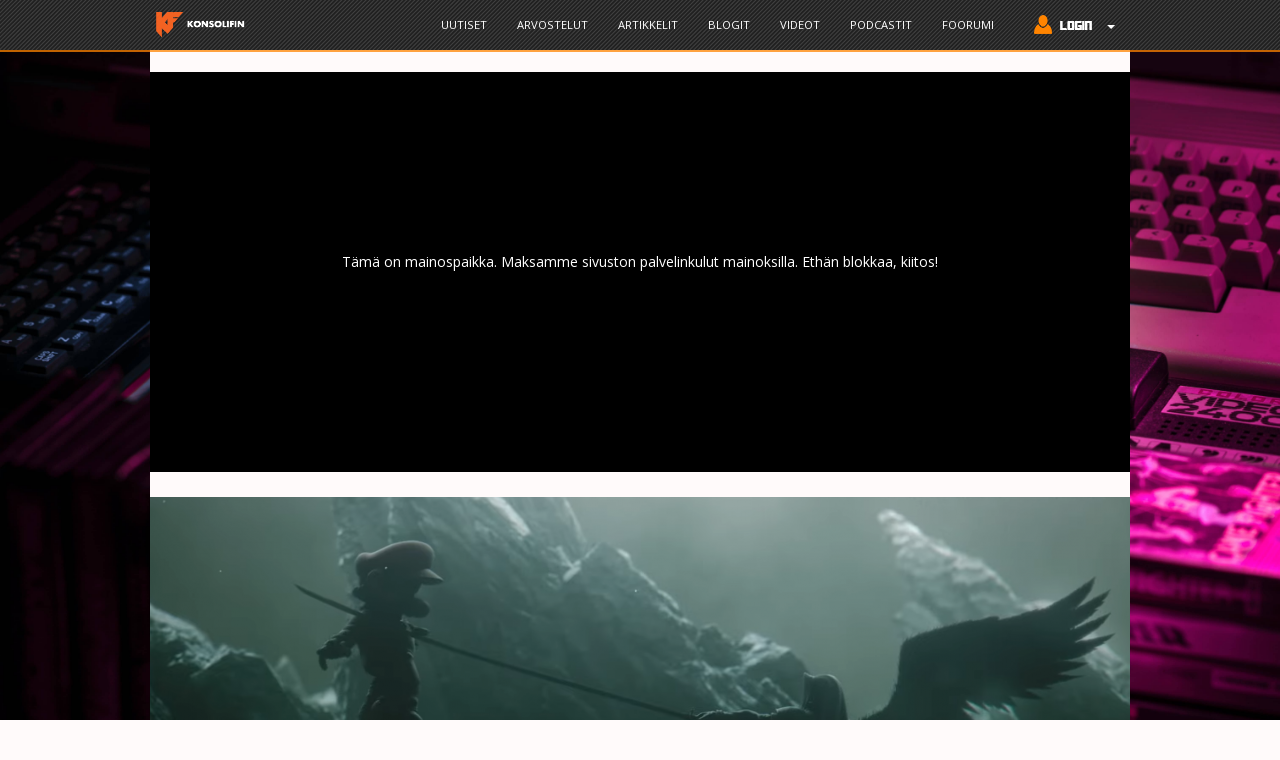

--- FILE ---
content_type: text/html; charset=utf-8
request_url: https://www.konsolifin.net/blog/petri-kataja/super-smash-bros-ultimateen-saapunut-sephiroth-ihan-kiva-mutta-oletteko-kuulleet
body_size: 11781
content:
<!DOCTYPE html PUBLIC "-//W3C//DTD XHTML+RDFa 1.0//EN" "http://www.w3.org/MarkUp/DTD/xhtml-rdfa-1.dtd">
<html lang="fi" dir="ltr" prefix="content: http://purl.org/rss/1.0/modules/content/ dc: http://purl.org/dc/terms/ foaf: http://xmlns.com/foaf/0.1/ og: http://ogp.me/ns# rdfs: http://www.w3.org/2000/01/rdf-schema# sioc: http://rdfs.org/sioc/ns# sioct: http://rdfs.org/sioc/types# skos: http://www.w3.org/2004/02/skos/core# xsd: http://www.w3.org/2001/XMLSchema#">
    <head profile="http://www.w3.org/1999/xhtml/vocab">
        <!-- Global site tag (gtag.js) - Google Analytics 4 -->
        <script async src="https://www.googletagmanager.com/gtag/js?id=G-HVC6P57BCL"></script>
            <script>
            window.dataLayer = window.dataLayer || [];
            function gtag(){dataLayer.push(arguments);}
            gtag('js', new Date());

            gtag('config', 'G-HVC6P57BCL');
            </script>

        <!-- Global site tag (gtag.js) - Google Analytics -->
        <script async src="//www.googletagmanager.com/gtag/js?id="></script>
        <script>
            window.dataLayer = window.dataLayer || [];
            function gtag(){dataLayer.push(arguments);}
            gtag('js', new Date());
            gtag('config', '', { 'send_page_view': false });
            gtag('config', 'UA-133971471-1' );
        </script>

        <meta charset="utf-8">
        <meta name="viewport" content="width=device-width, initial-scale=1.0">
        <meta http-equiv="Content-Type" content="text/html; charset=utf-8" />
<meta name="Generator" content="Drupal 7 (http://drupal.org)" />
<link rel="canonical" href="/blog/petri-kataja/super-smash-bros-ultimateen-saapunut-sephiroth-ihan-kiva-mutta-oletteko-kuulleet" />
<link rel="shortlink" href="/node/59444" />
<meta property="og:description" content="Hyvä musiikki on hyvää musiikkia." />
<meta property="og:image" content="https://www.konsolifin.net/sites/default/files/styles/banneri/public/Super%20Smash%20Bros.%20Ultimate%20Sephiroth%20vs%20Mario.png?itok=zyN32z4V" />
<meta property="og:image:secure_url" content="https://www.konsolifin.net/sites/default/files/styles/banneri/public/Super%20Smash%20Bros.%20Ultimate%20Sephiroth%20vs%20Mario.png?itok=zyN32z4V" />
<meta property="og:site_name" content="KonsoliFIN.net" />
<meta property="og:title" content="Super Smash Bros. Ultimateen saapunut Sephiroth on ihan kiva, mutta oletteko kuulleet mukana tulleita upeita Final Fantasy -ralleja?" />
<meta property="og:type" content="article" />
<meta property="og:url" content="https://www.konsolifin.net/blog/petri-kataja/super-smash-bros-ultimateen-saapunut-sephiroth-ihan-kiva-mutta-oletteko-kuulleet" />
<meta property="twitter:card" content="summary_large_image" />
<meta property="twitter:description" content="Hyvä musiikki on hyvää musiikkia." />
<meta property="twitter:image" content="https://www.konsolifin.net/sites/default/files/styles/banneri/public/Super%20Smash%20Bros.%20Ultimate%20Sephiroth%20vs%20Mario.png?itok=zyN32z4V" />
<meta property="twitter:site" content="@konsolifin" />
<meta property="twitter:title" content="Super Smash Bros. Ultimateen saapunut Sephiroth on ihan kiva, mutta oletteko kuulleet mukana tulleita upeita Final Fantasy -ralleja?" />
<meta property="wot-verification" content="29a1f5b503e0f6377596" />
<meta name="description" content="KonsoliFINissä julkaistu blog. Hyvä musiikki on hyvää musiikkia.
 Käsitellyt pelit: Super Smash Bros. Ultimate, Final Fantasy VII, Final Fantasy VII HD, Final Fantasy VII Remake." />
<link rel="shortcut icon" href="https://www.konsolifin.net/sites/all/themes/konsolifin_2016/favicon.ico" type="image/vnd.microsoft.icon" />
        <title>Super Smash Bros. Ultimateen saapunut Sephiroth on ihan kiva, mutta oletteko kuulleet mukana tulleita upeita Final Fantasy -ralleja? | KonsoliFIN - Peliuutiset, peliarvostelut ja Suomen paras videopelifoorumi</title>
        <link type="text/css" rel="stylesheet" href="https://www.konsolifin.net/sites/default/files/css/css_lQaZfjVpwP_oGNqdtWCSpJT1EMqXdMiU84ekLLxQnc4.css" media="all" />
<link type="text/css" rel="stylesheet" href="https://www.konsolifin.net/sites/default/files/css/css_JPobExmHoM2UPKYc0PlYX1vt50leELzRYvBNRdS4pns.css" media="all" />
<link type="text/css" rel="stylesheet" href="https://www.konsolifin.net/sites/default/files/css/css_RhY65T0ne8fXT27Z8OgEYY4rXjVNWNbxCmqlmUEiUoU.css" media="all" />
<link type="text/css" rel="stylesheet" href="https://www.konsolifin.net/sites/default/files/css/css_PGbJgHCUCBf4dg7K9Kt8aAwsApndP4GZ9RuToPy3-Fk.css" media="all" />
<link type="text/css" rel="stylesheet" href="https://www.konsolifin.net/sites/default/files/css/css_St9E2qtY6ROiscfJTTO8GP4ZNh0O9x8AMa7qs4e32Pw.css" media="all" />
<link type="text/css" rel="stylesheet" href="https://www.konsolifin.net/sites/default/files/css/css_ymIWSS9qpiZeYswQad4p4OnhcANWgvGbr-WhrZs91mk.css" media="all" />
<style>body.konsolifin-body{background-image:url('https://www.konsolifin.net/sites/default/files/background/lorenzo-herrera-p0j-mE6mGo4-unsplash.jpg');background-repeat:no-repeat;background-attachment:fixed;background-position:center center;background-size:cover;}
</style>
        <link rel="stylesheet" type="text/css" href="//fonts.googleapis.com/css?family=Open+Sans" />
        <!-- HTML5 element support for IE6-8 -->
        <!--[if lt IE 9]>
        <script src="//html5shiv.googlecode.com/svn/trunk/html5.js"></script>
        <![endif]-->
        <script src="//ajax.googleapis.com/ajax/libs/jquery/2.2.4/jquery.min.js"></script>
<script>window.jQuery || document.write("<script src='/sites/all/modules/jquery_update/replace/jquery/2.2/jquery.min.js'>\x3C/script>")</script>
<script src="https://www.konsolifin.net/sites/default/files/js/js_nhTi77K8W9rgdXQCrCfwY27v0T1SVZRZnl_VFf4qxsU.js"></script>
<script src="https://www.konsolifin.net/sites/default/files/js/js_AD_vg2UMS8BM8EvYYS8HRAgUUO7MuHYfbwahJGytuMs.js"></script>
<script src="https://www.konsolifin.net/sites/default/files/js/js_ptR1ZjZnexk8gj2Q9mIgM2M_6ztR4ckK-i_6gzFmlNM.js"></script>
<script src="https://www.konsolifin.net/sites/default/files/js/js_UagyMwMV5ejlhdBXSSK-4Un-Mm_njinaltERu-P5vwQ.js"></script>
<script>
	gtag('event', 'author_hit', { 'dimension1': "ulukai" } );
	gtag('event', 'game_hit1', { 'dimension2': "Super Smash Bros. Ultimate" } );
	gtag('event', 'game_hit2', { 'dimension2': "Final Fantasy VII" } );
	gtag('event', 'game_hit3', { 'dimension2': "Final Fantasy VII HD" } );
	gtag('event', 'game_hit4', { 'dimension2': "Final Fantasy VII Remake" } );
</script>
<script src="https://www.konsolifin.net/sites/default/files/js/js_dqf__pp0c4jx0UPu5yJN8fxODZ2zCWCz10FIKX-Muls.js"></script>
<script>jQuery.extend(Drupal.settings, {"basePath":"\/","pathPrefix":"","setHasJsCookie":0,"ajaxPageState":{"theme":"konsolifin_2016","theme_token":"SBf7WJA5WLRCaa9SR4-P41oIo-TqErEjS3De0iYJsbg","js":{"sites\/all\/themes\/bootstrap\/js\/bootstrap.js":1,"\/\/ajax.googleapis.com\/ajax\/libs\/jquery\/2.2.4\/jquery.min.js":1,"0":1,"misc\/jquery-extend-3.4.0.js":1,"misc\/jquery-html-prefilter-3.5.0-backport.js":1,"misc\/jquery.once.js":1,"misc\/drupal.js":1,"sites\/all\/libraries\/fitvids\/jquery.fitvids.js":1,"sites\/all\/modules\/jquery_update\/js\/jquery_browser.js":1,"sites\/all\/libraries\/magnific-popup\/dist\/jquery.magnific-popup.js":1,"sites\/all\/modules\/magnific_popup\/js\/behaviors.mfp-formatter.js":1,"misc\/form-single-submit.js":1,"sites\/all\/modules\/fitvids\/fitvids.js":1,"public:\/\/languages\/fi_vP7s64XMOBJcF6w2QVfPUdiBBwEFkmbOM2nPwsTf5IE.js":1,"1":1,"sites\/all\/themes\/konsolifin_2016\/js\/blockadblock.js":1,"sites\/all\/themes\/konsolifin_2016\/js\/show_request.js":1,"sites\/all\/themes\/konsolifin_2016\/js\/scripts.js":1,"sites\/all\/themes\/konsolifin_2016\/bootstrap\/js\/affix.js":1,"sites\/all\/themes\/konsolifin_2016\/bootstrap\/js\/alert.js":1,"sites\/all\/themes\/konsolifin_2016\/bootstrap\/js\/button.js":1,"sites\/all\/themes\/konsolifin_2016\/bootstrap\/js\/carousel.js":1,"sites\/all\/themes\/konsolifin_2016\/bootstrap\/js\/collapse.js":1,"sites\/all\/themes\/konsolifin_2016\/bootstrap\/js\/dropdown.js":1,"sites\/all\/themes\/konsolifin_2016\/bootstrap\/js\/modal.js":1,"sites\/all\/themes\/konsolifin_2016\/bootstrap\/js\/tooltip.js":1,"sites\/all\/themes\/konsolifin_2016\/bootstrap\/js\/popover.js":1,"sites\/all\/themes\/konsolifin_2016\/bootstrap\/js\/scrollspy.js":1,"sites\/all\/themes\/konsolifin_2016\/bootstrap\/js\/tab.js":1,"sites\/all\/themes\/konsolifin_2016\/bootstrap\/js\/transition.js":1},"css":{"modules\/system\/system.base.css":1,"sites\/all\/libraries\/magnific-popup\/dist\/magnific-popup.css":1,"sites\/all\/modules\/magnific_popup\/css\/mfp-formatter.css":1,"modules\/field\/theme\/field.css":1,"sites\/all\/modules\/fitvids\/fitvids.css":1,"modules\/node\/node.css":1,"sites\/all\/modules\/workflow\/workflow_admin_ui\/workflow_admin_ui.css":1,"sites\/all\/modules\/views\/css\/views.css":1,"sites\/all\/modules\/ckeditor\/css\/ckeditor.css":1,"sites\/all\/modules\/ctools\/css\/ctools.css":1,"sites\/all\/themes\/konsolifin_2016\/less\/style.less":1,"sites\/all\/themes\/konsolifin_2016\/css\/kfin_tyylit.css":1,"sites\/all\/themes\/konsolifin_2016\/css\/nostot.css":1,"public:\/\/css_injector\/css_injector_3.css":1,"0":1}},"fitvids":{"custom_domains":["iframe[src^=\u0027http:\/\/player.twitch.tv\u0027]","iframe[src^=\u0027https:\/\/player.twitch.tv\u0027]","iframe[src^=\u0027http:\/\/kuuraketti.fi\u0027]","iframe[src^=\u0027https:\/\/kuuraketti.fi\u0027]"],"selectors":[".embedded-video"],"simplifymarkup":1},"magnific_popup_api":{"iframe_patterns":[]},"urlIsAjaxTrusted":{"\/blog\/petri-kataja\/super-smash-bros-ultimateen-saapunut-sephiroth-ihan-kiva-mutta-oletteko-kuulleet?destination=node\/59444":true,"\/blog\/petri-kataja\/super-smash-bros-ultimateen-saapunut-sephiroth-ihan-kiva-mutta-oletteko-kuulleet":true},"bootstrap":{"anchorsFix":"0","anchorsSmoothScrolling":"0","formHasError":1,"popoverEnabled":1,"popoverOptions":{"animation":1,"html":0,"placement":"right","selector":"","trigger":"click","triggerAutoclose":1,"title":"","content":"","delay":0,"container":"body"},"tooltipEnabled":1,"tooltipOptions":{"animation":1,"html":0,"placement":"auto left","selector":"","trigger":"hover focus","delay":0,"container":"body"}}});</script>

        <link rel="apple-touch-icon" sizes="180x180" href="/sites/all/themes/konsolifin_2016/graph/favicons/apple-touch-icon.png">
        <link rel="icon" type="image/png" sizes="32x32" href="/sites/all/themes/konsolifin_2016/graph/favicons/favicon-32x32.png">
        <link rel="icon" type="image/png" sizes="16x16" href="/sites/all/themes/konsolifin_2016/graph/favicons/favicon-16x16.png">
        <link rel="manifest" href="/sites/all/themes/konsolifin_2016/graph/favicons/site.webmanifest">
        <link rel="mask-icon" href="/sites/all/themes/konsolifin_2016/graph/favicons/safari-pinned-tab.svg" color="#5bbad5">
        <link rel="shortcut icon" href="/sites/all/themes/konsolifin_2016/graph/favicons/favicon.ico">
        <meta name="msapplication-TileColor" content="#da532c">
        <meta name="msapplication-config" content="/sites/all/themes/konsolifin_2016/graph/favicons/browserconfig.xml">
        <meta name="theme-color" content="#ffffff">

        <!-- InMobi Choice. Consent Manager Tag v3.0 (for TCF 2.2) -->
        <script type="text/javascript" async=true>
        (function() {
        var host = window.location.hostname;
        var element = document.createElement('script');
        var firstScript = document.getElementsByTagName('script')[0];
        var url = 'https://cmp.inmobi.com'
            .concat('/choice/', 'zHRH_j7NXRDvN', '/', host, '/choice.js?tag_version=V3');
        var uspTries = 0;
        var uspTriesLimit = 3;
        element.async = true;
        element.type = 'text/javascript';
        element.src = url;

        firstScript.parentNode.insertBefore(element, firstScript);

        function makeStub() {
            var TCF_LOCATOR_NAME = '__tcfapiLocator';
            var queue = [];
            var win = window;
            var cmpFrame;

            function addFrame() {
            var doc = win.document;
            var otherCMP = !!(win.frames[TCF_LOCATOR_NAME]);

            if (!otherCMP) {
                if (doc.body) {
                var iframe = doc.createElement('iframe');

                iframe.style.cssText = 'display:none';
                iframe.name = TCF_LOCATOR_NAME;
                doc.body.appendChild(iframe);
                } else {
                setTimeout(addFrame, 5);
                }
            }
            return !otherCMP;
            }

            function tcfAPIHandler() {
            var gdprApplies;
            var args = arguments;

            if (!args.length) {
                return queue;
            } else if (args[0] === 'setGdprApplies') {
                if (
                args.length > 3 &&
                args[2] === 2 &&
                typeof args[3] === 'boolean'
                ) {
                gdprApplies = args[3];
                if (typeof args[2] === 'function') {
                    args[2]('set', true);
                }
                }
            } else if (args[0] === 'ping') {
                var retr = {
                gdprApplies: gdprApplies,
                cmpLoaded: false,
                cmpStatus: 'stub'
                };

                if (typeof args[2] === 'function') {
                args[2](retr);
                }
            } else {
                if(args[0] === 'init' && typeof args[3] === 'object') {
                args[3] = Object.assign(args[3], { tag_version: 'V3' });
                }
                queue.push(args);
            }
            }

            function postMessageEventHandler(event) {
            var msgIsString = typeof event.data === 'string';
            var json = {};

            try {
                if (msgIsString) {
                json = JSON.parse(event.data);
                } else {
                json = event.data;
                }
            } catch (ignore) {}

            var payload = json.__tcfapiCall;

            if (payload) {
                window.__tcfapi(
                payload.command,
                payload.version,
                function(retValue, success) {
                    var returnMsg = {
                    __tcfapiReturn: {
                        returnValue: retValue,
                        success: success,
                        callId: payload.callId
                    }
                    };
                    if (msgIsString) {
                    returnMsg = JSON.stringify(returnMsg);
                    }
                    if (event && event.source && event.source.postMessage) {
                    event.source.postMessage(returnMsg, '*');
                    }
                },
                payload.parameter
                );
            }
            }

            while (win) {
            try {
                if (win.frames[TCF_LOCATOR_NAME]) {
                cmpFrame = win;
                break;
                }
            } catch (ignore) {}

            if (win === window.top) {
                break;
            }
            win = win.parent;
            }
            if (!cmpFrame) {
            addFrame();
            win.__tcfapi = tcfAPIHandler;
            win.addEventListener('message', postMessageEventHandler, false);
            }
        };

        makeStub();

        var uspStubFunction = function() {
            var arg = arguments;
            if (typeof window.__uspapi !== uspStubFunction) {
            setTimeout(function() {
                if (typeof window.__uspapi !== 'undefined') {
                window.__uspapi.apply(window.__uspapi, arg);
                }
            }, 500);
            }
        };

        var checkIfUspIsReady = function() {
            uspTries++;
            if (window.__uspapi === uspStubFunction && uspTries < uspTriesLimit) {
            console.warn('USP is not accessible');
            } else {
            clearInterval(uspInterval);
            }
        };

        if (typeof window.__uspapi === 'undefined') {
            window.__uspapi = uspStubFunction;
            var uspInterval = setInterval(checkIfUspIsReady, 6000);
        }
        })();
        </script>
        <!-- End InMobi Choice. Consent Manager Tag v3.0 (for TCF 2.2) -->

        <!-- Improve Media -->
        <script async='async' src='https://lwadm.com/lw/pbjs?pid=8ebbf627-07b0-41d9-98d1-aad15c4af925'></script>
        <script type='text/javascript'>
        var lwhbim = lwhbim || {cmd:[]};
        </script>
        <!-- /Improve Media -->

        <!-- Matomo -->
        <script>
        var _paq = window._paq = window._paq || [];
        /* tracker methods like "setCustomDimension" should be called before "trackPageView" */
        _paq.push(['trackPageView']);
        _paq.push(['enableLinkTracking']);
        (function() {
            var u="//matomo.konsolifin.net/";
            _paq.push(['setTrackerUrl', u+'matomo.php']);
            _paq.push(['setSiteId', '1']);
            _paq.push(['enableLinkTracking']);
            _paq.push(['trackPageView']);
            _paq.push(['trackVisibleContentImpressions']);
            var d=document, g=d.createElement('script'), s=d.getElementsByTagName('script')[0];
            g.async=true; g.src=u+'matomo.js'; s.parentNode.insertBefore(g,s);
        })();
        </script>
        <!-- End Matomo Code -->

    </head>
    <body class="html not-front not-logged-in no-sidebars page-node page-node- page-node-59444 node-type-blog konsolifin-body"  onresize="check_out_if_life_is_fair();">
    <div id="fb-root"></div>
    <script>(function(d, s, id) {
        var js, fjs = d.getElementsByTagName(s)[0];
        if (d.getElementById(id)) return;
        js = d.createElement(s); js.id = id;
        js.src = "//connect.facebook.net/fi_FI/sdk.js#xfbml=1&version=v2.8";
        fjs.parentNode.insertBefore(js, fjs);
    }(document, 'script', 'facebook-jssdk'));</script>

    <script>window.twttr = (function(d, s, id) {
        var js, fjs = d.getElementsByTagName(s)[0],
        t = window.twttr || {};
        if (d.getElementById(id)) return t;
        js = d.createElement(s);
        js.id = id;
        js.src = "https://platform.twitter.com/widgets.js";
        fjs.parentNode.insertBefore(js, fjs);

        t._e = [];
        t.ready = function(f) {
        t._e.push(f);
        };

        return t;
    }(document, "script", "twitter-wjs"));</script>
        <div id="skip-link">
        <a href="#main-content" class="element-invisible element-focusable">Hyppää pääsisältöön</a>
        </div>
                <nav class="navbar navbar-default navbar-fixed-top">
  <div class="container">
    <!-- Brand and toggle get grouped for better mobile display -->
    <div class="navbar-header">
      <button type="button" class="navbar-toggle collapsed" data-toggle="collapse" data-target="#konsolifin-navbar-collapse-1" aria-expanded="false">
        <span class="sr-only">Toggle navigation</span>
        <span class="icon-bar"></span>
        <span class="icon-bar"></span>
        <span class="icon-bar"></span>
      </button>
      <a class="navbar-brand" href="/" title="Etusivu" rel="home" id="logo">
        <img src="https://www.konsolifin.net/sites/all/themes/konsolifin_2016/logo.png" alt="Etusivu" class="img-responsive" style="height:35px;" />
      </a>
    </div>

    <!-- Collect the nav links, forms, and other content for toggling -->
    <div class="collapse navbar-collapse" id="konsolifin-navbar-collapse-1">
      <ul class="nav navbar-nav">
      </ul>
      <ul class="nav navbar-nav navbar-right">
        <li><a href="/uutiset" onclick="_paq.push(['trackEvent', 'Main Menu', 'Link Click', 'Uutiset']);">Uutiset</a></li><li><a href="/arvostelut" onclick="_paq.push(['trackEvent', 'Main Menu', 'Link Click', 'Arvostelut']);">Arvostelut</a></li><li><a href="/artikkelit" onclick="_paq.push(['trackEvent', 'Main Menu', 'Link Click', 'Artikkelit']);">Artikkelit</a></li><li><a href="/blogit" onclick="_paq.push(['trackEvent', 'Main Menu', 'Link Click', 'Blogit']);">Blogit</a></li><li><a href="/videot" onclick="_paq.push(['trackEvent', 'Main Menu', 'Link Click', 'Videot']);">Videot</a></li><li><a href="/podcast" onclick="_paq.push(['trackEvent', 'Main Menu', 'Link Click', 'Podcastit']);">Podcastit</a></li><li><a href="//forum.konsolifin.net" onclick="_paq.push(['trackEvent', 'Main Menu', 'Link Click', 'Foorumi']);">Foorumi</a></li>
        <li class="dropdown">
            <a href="#" class="dropdown-toggle" data-toggle="dropdown" role="button" aria-haspopup="true" aria-expanded="false">
                <img src="/sites/all/themes/konsolifin_2016/graph/login_button.png" style="margin-top: -3px;" /> <span class="caret"></span></a>
            <ul class="dropdown-menu navbar-login-area">
                <li style="padding-left: 5px;">
<form action="/blog/petri-kataja/super-smash-bros-ultimateen-saapunut-sephiroth-ihan-kiva-mutta-oletteko-kuulleet?destination=node/59444" method="post" id="user-login-form" accept-charset="UTF-8"><div><div class="form-item form-item-name form-type-textfield form-group"> <label class="control-label" for="edit-name">Käyttäjätunnus <span class="form-required" title="Tämä kenttä on pakollinen.">*</span></label>
<input placeholder="Käyttäjätunnus" class="form-control form-text required" type="text" id="edit-name" name="name" value="" size="15" maxlength="60" /></div><input type="hidden" name="persistent_login" value="1" />
<div class="form-item form-item-pass form-type-password form-group"> <label class="control-label" for="edit-pass">Salasana <span class="form-required" title="Tämä kenttä on pakollinen.">*</span></label>
<input placeholder="Salasana" class="form-control form-text required" type="password" id="edit-pass" name="pass" size="15" maxlength="128" /></div><input type="hidden" name="form_build_id" value="form-5sHlkKtroyTSgvr2Q_fp8zMzfZeY12EXVXNNdvmpVrE" />
<input type="hidden" name="form_id" value="user_login_block" />
<div class="form-actions form-wrapper form-group" id="edit-actions--2"><button type="submit" id="edit-submit--2" name="op" value="Kirjaudu sisään" class="btn btn-primary form-submit">Kirjaudu sisään</button>
</div></div></form>                    <p>Ei tunnuksia?<br />
                    Rekisteröidy <a href='https://forum.konsolifin.net/login/'>foorumille</a></p>
                </li>
            </ul>
        </li>
      </ul>
    </div><!-- /.navbar-collapse -->
  </div><!-- /.container-fluid -->
</nav>

<div class="main-container container">

    
    <div id="ylempi-mainos" class="konsolifin-vaakamainos">
        <div id='konsolifin_desktop-top' data-track-content data-content-name='Desktop Top Ad'>
            <p style='padding-top:180px; text-align: center;'>
            Tämä on mainospaikka. Maksamme sivuston palvelinkulut mainoksilla. Ethän blokkaa, kiitos!
            </p>
        </div>
        <div id='konsolifin_mobile-top'>
            <p style='padding-top:130px; text-align: center;'>
            Näyttäisimme tässä kohtaa mainoksia. Maksamme sivuston palvelinkulut mainoksilla. Ethän blokkaa, kiitos!
            </p>
        </div>
        <script>
            var isMobile = (window.innerWidth || document.documentElement.clientWidth || document.body.clientWidth) < 1020;
            lwhbim.cmd.push(function() { lwhbim.loadAd({tagId: isMobile ? 'konsolifin_mobile-top' : 'konsolifin_desktop-top'}); });
        </script>
    </div>
    
    <div class="row"><div class="col-xs-12">
          <div class="region region-content">
    <section id="block-system-main" class="block block-system clearfix">

      
  
<div id="node-59444" class="node node-blog node-promoted full-node" about="/blog/petri-kataja/super-smash-bros-ultimateen-saapunut-sephiroth-ihan-kiva-mutta-oletteko-kuulleet" typeof="sioc:Post sioct:BlogPost">
    <div class="row">
        <div class="col-xs-12 node-page-top-banner-container">
            <div class="node-page-top-banner">
                <div class="field field-name-field-nostokuva field-type-image field-label-hidden"><div class="field-items"><div class="field-item even"><img class="img-responsive kfin-responsive" typeof="foaf:Image" src="https://www.konsolifin.net/sites/default/files/styles/banneri/public/Super%20Smash%20Bros.%20Ultimate%20Sephiroth%20vs%20Mario.png?itok=zyN32z4V" width="980" height="490" alt="Super Smash Bros. Ultimate Sephiroth vs Mario" title="Super Smash Bros. Ultimate Sephiroth vs Mario" /></div></div></div>            </div>
            <div class="node-title-bar">
                <div class="row">
                    <div class="col-md-9">
                                                <a href="/blog/petri-kataja/super-smash-bros-ultimateen-saapunut-sephiroth-ihan-kiva-mutta-oletteko-kuulleet"><h1>Super Smash Bros. Ultimateen saapunut Sephiroth on ihan kiva, mutta oletteko kuulleet mukana tulleita upeita Final Fantasy -ralleja?</h1></a>
                        <span property="dc:title" content="Super Smash Bros. Ultimateen saapunut Sephiroth on ihan kiva, mutta oletteko kuulleet mukana tulleita upeita Final Fantasy -ralleja?" class="rdf-meta element-hidden"></span><span property="sioc:num_replies" content="0" datatype="xsd:integer" class="rdf-meta element-hidden"></span>
                                                <div class="submitted"><span property="dc:date dc:created" content="2021-01-10T13:32:51+02:00" datatype="xsd:dateTime" rel="sioc:has_creator">Lähettänyt Su 10.01.2021 - 13:32 käyttäjä <a href="/users/petri-kataja" title="Näytä käyttäjäprofiili." class="username" xml:lang="" about="/users/petri-kataja" typeof="sioc:UserAccount" property="foaf:name" datatype="">Petri Kataja</a></span></div>
                                            </div>
                    <div class="col-md-3">
                                            </div>
                </div>
            </div>
        </div>
    </div>
    <div class="row" style="min-height: 40vh;">
        <div class="col-lg-8">
            <div class="content">
                <div class="field field-name-body field-type-text-with-summary field-label-hidden"><div class="field-items"><div class="field-item even" property="content:encoded"><blockquote><p class="sisalto-ingressi">Petri Katajan blogi</p>
</blockquote>
<div class="sisalto-ingressi">Hyvä musiikki on hyvää musiikkia.</div>
<p class="sisalto-ingressi">Aivan sama onko kyseessä radiosta kuultu ralli suosikkiartistiltasi tai vaikka sitten videopelissä kuultu instrumentaali. Jälkimmäiseen kategoriaan kuuluvat vastikään<em> <a href="https://www.konsolifin.net/arvostelu/vietavan-villia-viihdetta-super-smash-bros-ultimate" target="_blank">Super Smash Bros. Ultimate</a> </em>-tappelutuotokseen ympätyt sävelmät, jotka pistävät <em>Final Fantasy VII</em> -roolipelin tutut melodiat uuteen uskoon.</p>
<p><em>Super Smash Bros. Ultimate </em>on Nintendon Switch-konsolille julkaistu nimike, jossa monet eri pelihahmot Super Mariosta ja Pac-Manista aina Solid Snakeen ja Soniciin asti ottavat yhteen taistelun merkeissä. Nimike on saanut tasaiseen tahtiin lisää hahmoja erikseen myytävinä DLC-paketteina.</p>
<p>Tuorein tulokas on<em> <a href="https://www.konsolifin.net/arvostelu/pitkan-matkan-vielakin-pitkitetympi-prologi-final-fantasy-vii-remake" target="_blank">Final Fantasy VII:stä</a></em> tuttu pahiksista pahin Sephiroth. Pitkätukkainen ja -miekkainen taistelija tuo muidenkin hahmojen tapaan mukanaan uuden kentän sekä aimo määrän musiikkia.</p>
<p><div class="mfp-gallery-image"><a href="https://www.konsolifin.net/sites/default/files/Super%20Smash%20Bros.%20Ultimate%20Sephiroth%20ja%20Cloud.jpg" class="mfp-custom-thumbnail mfp-item" style=""><img alt="Super Smash Bros. Ultimate Sephiroth ja Cloud" class="media-element file-default" data-delta="1" data-fid="85398" data-media-element="1" title="Super Smash Bros. Ultimate Sephiroth ja Cloud" typeof="foaf:Image" src="https://www.konsolifin.net/sites/default/files/Super%20Smash%20Bros.%20Ultimate%20Sephiroth%20ja%20Cloud.jpg" /></a></div></p>
<p>Uudet raidat ovatkin tarpeen, sillä vaikka samaisesta pelistä tuttu Cloud on jo entuudestaan Super Smash Bros. -taistelijana, saatiin hänen mukanaan kuunneltavaksi vain kaksi hassua kappaletta. Ja nekin kaksi oli napattu suoraan alkuperäisteoksesta, sellaisenaan.</p>
<p>Vertailukohtana kerrottakoon, että Simon ja Richter Belmont <em>Castlevania</em>-peleistä saivat kenttäänsä yhteensä 34 sävelmää. Kolmekymmentäneljä. Ja <em>Final Fantasy VII:stä</em> tarjolla oli vain kaksi suoraan alkuperäisnimikkeestä napattua taistelumusiikkia. Hyviä sävelmiä toki, mutta toteutus tuntui kovin laiskalta.</p>
<p>Mutta nyt tarjolla on yhdeksän sävellystä, joista neljä on jonkin sortin remixiä. Ja nehän muuten vasta upeita ovat. Kuunnellaanpa.</p>
<h3>Sitä musiikkia</h3>
<p>Oma suosikkini uutukaisista on Cosmo Canyonin uudet vaatteet:</p>
<div class="embeddedContent oembed-provider- oembed-provider-youtube" data-align="none" data-oembed="https://www.youtube.com/watch?v=jW00NyQDE-E&amp;ab_channel=31HorasMusic" data-oembed_provider="youtube" data-resizetype="noresize" data-title="https://www.youtube.com/watch?v=jW00NyQDE-E&amp;ab_channel=31HorasMusic">
<iframe allowfullscreen="true" allowscriptaccess="always" frameborder="0" height="349" scrolling="no" src="//www.youtube.com/embed/jW00NyQDE-E?wmode=transparent&amp;ab_channel=31HorasMusic&amp;jqoemcache=PXuvO" title="https://www.youtube.com/watch?v=jW00NyQDE-E&amp;ab_channel=31HorasMusic" width="425"></iframe></div>

<p><em>Final Fantasy VII:n</em> pääteema on myös muokattu taistelun taustalle sopivaksi:</p>
<div class="embeddedContent oembed-provider- oembed-provider-youtube" data-align="none" data-oembed="https://www.youtube.com/watch?v=5gvuYIwpyoQ&amp;ab_channel=TheNintendoMusicChannel" data-oembed_provider="youtube" data-resizetype="noresize" data-title="https://www.youtube.com/watch?v=5gvuYIwpyoQ&amp;ab_channel=TheNintendoMusicChannel">
<iframe allowfullscreen="true" allowscriptaccess="always" frameborder="0" height="349" scrolling="no" src="//www.youtube.com/embed/5gvuYIwpyoQ?wmode=transparent&amp;ab_channel=TheNintendoMusicChannel&amp;jqoemcache=ecIrn" title="https://www.youtube.com/watch?v=5gvuYIwpyoQ&amp;ab_channel=TheNintendoMusicChannel" width="425"></iframe></div>
<p>Aerithin tunnusmusiikki on myös astetta menevämpi, jotta se soveltuu mätkeen taustaksi:</p>
<div class="embeddedContent oembed-provider- oembed-provider-youtube" data-align="none" data-oembed="https://www.youtube.com/watch?v=sGdAq203sJU&amp;ab_channel=TheNintendoMusicChannel" data-oembed_provider="youtube" data-resizetype="noresize" data-title="https://www.youtube.com/watch?v=sGdAq203sJU&amp;ab_channel=TheNintendoMusicChannel">
<iframe allowfullscreen="true" allowscriptaccess="always" frameborder="0" height="349" scrolling="no" src="//www.youtube.com/embed/sGdAq203sJU?wmode=transparent&amp;ab_channel=TheNintendoMusicChannel&amp;jqoemcache=h86dr" title="https://www.youtube.com/watch?v=sGdAq203sJU&amp;ab_channel=TheNintendoMusicChannel" width="425"></iframe></div>
<p>Eikä tässä vielä kaikki, sanoisi mainosmies. Bombing Mission on varsin mainio:</p>
<div class="embeddedContent oembed-provider- oembed-provider-youtube" data-align="none" data-oembed="https://www.youtube.com/watch?v=4CGYqNlv6d4&amp;ab_channel=TheNintendoMusicChannel" data-oembed_provider="youtube" data-resizetype="noresize" data-title="https://www.youtube.com/watch?v=4CGYqNlv6d4&amp;ab_channel=TheNintendoMusicChannel">
<iframe allowfullscreen="true" allowscriptaccess="always" frameborder="0" height="349" scrolling="no" src="//www.youtube.com/embed/4CGYqNlv6d4?wmode=transparent&amp;ab_channel=TheNintendoMusicChannel&amp;jqoemcache=WFtIv" title="https://www.youtube.com/watch?v=4CGYqNlv6d4&amp;ab_channel=TheNintendoMusicChannel" width="425"></iframe></div>
<p>Kyllä näitä kehtaa kuunnella, tappelun taustalla tai ei.</p>
</div></div></div>            </div>

            
        <div id='konsolifin_desktop-content' data-track-content data-content-name='Desktop Content Ad'></div>
        <div id='konsolifin_mobile-content'></div>
        <script>
            var isMobile = (window.innerWidth || document.documentElement.clientWidth || document.body.clientWidth) < 1020;
            lwhbim.cmd.push(function() { lwhbim.loadAd({tagId: isMobile ? 'konsolifin_mobile-content' : 'konsolifin_desktop-content'}); });
        </script><div id="kommenttialue" class="kommenttialue"><p>Kirjaudu kommentoidaksesi</p><form action="/blog/petri-kataja/super-smash-bros-ultimateen-saapunut-sephiroth-ihan-kiva-mutta-oletteko-kuulleet?destination=node/59444" method="post" id="user-login-form" accept-charset="UTF-8"><div><div class="form-item form-item-name form-type-textfield form-group"> <label class="control-label" for="edit-name--2">Käyttäjätunnus <span class="form-required" title="Tämä kenttä on pakollinen.">*</span></label>
<input placeholder="Käyttäjätunnus" class="form-control form-text required" type="text" id="edit-name--2" name="name" value="" size="15" maxlength="60" /></div><div class="form-item form-item-pass form-type-password form-group"> <label class="control-label" for="edit-pass--2">Salasana <span class="form-required" title="Tämä kenttä on pakollinen.">*</span></label>
<input placeholder="Salasana" class="form-control form-text required" type="password" id="edit-pass--2" name="pass" size="15" maxlength="128" /></div><input type="hidden" name="persistent_login" value="1" />
<input type="hidden" name="form_build_id" value="form-WlnaipT_i3kk6FB4_pFblsHa7GnKhCPZNRetmD90di8" />
<input type="hidden" name="form_id" value="user_login_block" />
<div class="form-actions form-wrapper form-group" id="edit-actions--3"><button type="submit" id="edit-submit--3" name="op" value="Kirjaudu sisään" class="btn btn-primary form-submit">Kirjaudu sisään</button>
</div></div></form></div>        </div>

        <div class="col-lg-4 no-right-pad">
            <div class="bg-info text-info block-info">
                <div class="field field-name-field-pelit field-type-taxonomy-term-reference field-label-inline clearfix"><div class="field-label">Pelit:&nbsp;</div><div class="field-items"><div class="field-item even"><a href="/peli/super-smash-bros-ultimate" typeof="skos:Concept" property="rdfs:label skos:prefLabel" datatype="">Super Smash Bros. Ultimate</a></div><div class="field-item odd"><a href="/peli/final-fantasy-vii" typeof="skos:Concept" property="rdfs:label skos:prefLabel" datatype="">Final Fantasy VII</a></div><div class="field-item even"><a href="/peli/final-fantasy-vii-hd" typeof="skos:Concept" property="rdfs:label skos:prefLabel" datatype="">Final Fantasy VII HD</a></div><div class="field-item odd"><a href="/peli/final-fantasy-vii-remake" typeof="skos:Concept" property="rdfs:label skos:prefLabel" datatype="">Final Fantasy VII Remake</a></div></div></div><div class='liittyvaa-sisaltoa'><h2>Tähän liittyvää</h2><ul><li><a href="/artikkeli/kaksikymmentaviisi-vuotta-takana-konsolifinia-ja-vuosituhatta-ndash-toimituksen-valinnat-2000">Kaksikymmentäviisi vuotta takana KonsoliFINiä ja vuosituhatta – toimituksen valinnat 2000-luvun parhaiksi peleiksi</a></li><li><a href="/uutinen/final-fantasy-vii-remake-ohjaaja-sarjan-paluu-switch-2lle-symbolisesti-valtavan-tarkeaa">Final Fantasy VII Remake -ohjaaja: Sarjan paluu Switch 2:lle on symbolisesti valtavan tärkeää</a></li><li><a href="/podcast/konsolifin-podcast-218-mies-kitara-ja-videopelit-vieraana-samae-koskinen">KonsoliFIN Podcast #218: Mies, kitara ja videopelit (vieraana Samae Koskinen)</a></li><li><a href="/uutinen/useat-lahteet-kertovat-nintendon-switch-2-konsolin-saavan-julkistuksensa-talla-viikolla">Useat lähteet kertovat Nintendon "Switch 2" -konsolin saavan julkistuksensa tällä viikolla</a></li><li><a href="/uutinen/kingdom-hearts-ohjaaja-tetsuya-nomura-suunnittelee-elakkeelle-jaamista-ja-pelisarjan">Kingdom Hearts -ohjaaja Tetsuya Nomura suunnittelee eläkkeelle jäämistä ja pelisarjan lopettamista</a></li></ul></div><div class='tuoretta-sisaltoa'><h2>Lisää sisältöä</h2><ul><li><a href="/blog/niko-lahteenmaki/yuji-naka-mita-helvettia-sinulle-oikein-tapahtui-ndash-tarkastelussa-balan">Yuji Naka, mitä helvettiä sinulle oikein tapahtui? – tarkastelussa Balan Wonderworldin järkyttävä demo (10.02.2021 - 10:00)</a></li><li><a href="/blog/petri-kataja/enemman-kaikkea-vahemman-siemenia-ndash-meilla-olisi-kymmenen-toivetta-legend-zelda">Enemmän kaikkea, vähemmän siemeniä – meillä olisi kymmenen toivetta The Legend of Zelda: Breath of the Wildin jatko-osaan (01.02.2021 - 10:35)</a></li><li><a href="/blog/senja-littman/kauhunvaristyksia-nyt-sormet-ja-varpaat-ristiin-etta-neil-gaimanin-sarjakuvaan-perustuva-sandman-tv">Nyt sormet ja varpaat ristiin, että Neil Gaimanin sarjakuvaan perustuva The Sandman -TV-sarja ilmestyy tänä vuonna (14.01.2021 - 14:50)</a></li><li>Super Smash Bros. Ultimateen saapunut Sephiroth on ihan kiva, mutta oletteko kuulleet mukana tulleita upeita Final Fantasy -ralleja? (10.01.2021 - 13:32)</li><li><a href="/blog/senja-littman/kauhunvaristyksia-lovecraftia-okkulttista-erotiikkaa-ja-pinkkeja-pupuja-ndash-kurkistus-vuoden-2021">Lovecraftia, okkulttista erotiikkaa ja pinkkejä pupuja – kurkistus vuoden 2021 indiekauhutarjontaan (04.01.2021 - 11:05)</a></li><li><a href="/blog/petri-leskinen/hei-hei-vuosi-2020-olit-meille-tilastollisesti-hyva-ndash-konsolifinin-lukijamaarat">Hei hei vuosi 2020, olit meille tilastollisesti hyvä – KonsoliFINin lukijamäärät kasvoivat yli 80 prosenttia (02.01.2021 - 14:00)</a></li><li><a href="/blog/jaakko-herranen/uutistoimitukselta-uutisnalkaisille-ndash-katsauksessa-konsolifinin-uutisvuosi-2020">Uutistoimitukselta, uutisnälkäisille – katsauksessa KonsoliFINin uutisvuosi 2020 (02.01.2021 - 13:00)</a></li></ul></div>            </div>
        </div>
    </div>
</div>

</section>
  </div>
    </div></div>

<div id="alempi-mainos" class="konsolifin-vaakamainos">
</div>

</div>

<div class="konsolifin-footer">
    <div class="container">
        <div class="row">
            <div class="col-md-6 col-lg-8">
                  <div class="region region-footer-left">
    <section id="block-block-2" class="block block-block clearfix">

      
  <p><em>KonsoliFIN – Peliuutiset, peliarvostelut, pelikeskustelut – Pelaamisen keskipiste!</em></p>
<p><a href="/pelit">Lista sivulta löytyvistä peleistä</a></p>
<p><a href="/info">Tietoa sivustosta</a></p>
<p><a href="/toimitus">Toimitus</a></p>
<p><a href="javascript:if(typeof window.__tcfapi !== 'undefined'){window.__tcfapi('displayConsentUi',2,function(){});}else{window.location='https://www.konsolifin.net/yksityisyys';};">Evästevalinnat</a></p>

</section>
  </div>
            </div>
            <div class="col-md-6 col-lg-4">
                  <div class="region region-footer-right">
    <section id="block-search-form" class="block block-search clearfix">

      
  <form class="form-search content-search" action="/blog/petri-kataja/super-smash-bros-ultimateen-saapunut-sephiroth-ihan-kiva-mutta-oletteko-kuulleet" method="post" id="search-block-form" accept-charset="UTF-8"><div><div>
      <h2 class="element-invisible">Hakulomake</h2>
    <div class="input-group"><input title="Kirjoita haluamasi hakusanat." placeholder="Etsi" class="form-control form-text" type="text" id="edit-search-block-form--2" name="search_block_form" value="" size="15" maxlength="128" /><span class="input-group-btn"><button type="submit" class="btn btn-primary"><span class="icon glyphicon glyphicon-search" aria-hidden="true"></span>
</button></span></div><div class="form-actions form-wrapper form-group" id="edit-actions"><button class="element-invisible btn btn-primary form-submit" type="submit" id="edit-submit" name="op" value="Etsi">Etsi</button>
</div><input type="hidden" name="form_build_id" value="form-_83LnywDdQgERkQEZ4tsi9aFmJ1jnkUfQx1gcCEKtZo" />
<input type="hidden" name="form_id" value="search_block_form" />
</div>
</div></form>
</section>
<section id="block-block-1" class="block block-block clearfix">

      
  <p style="color: #e3e3e3"><em>KonsoliFINin arvostelut aggregaattisivuilla:</em><br />
<a href="https://opencritic.com/outlet/942/konsolifin">OpenCritic</a> - <a href="https://www.metacritic.com/game/">Metacritic</a></p>
<p class="rteright"><em><a href="https://www.youtube.com/user/KonsolifinMedia" target="youtube"><img src="/sites/all/themes/konsolifin/graph/youtube_logo.png" style="height:32px" /></a> <a href="http://www.twitch.tv/konsolifin" target="twitch"><img src="/sites/all/themes/konsolifin/graph/twitch_logo.png" style="height:32px" /></a> <a href="https://www.facebook.com/konsolifin" target="fabo"><img src="/sites/all/themes/konsolifin/graph/fb_logo.png" style="height:32px" /></a> <a href="https://bsky.app/profile/konsolifin.net" target="fabo"><img src="/sites/all/themes/konsolifin/graph/bluesky_logo.png" style="height:32px" /></a></em></p>
<div style="display: none"><em><a href="https://mementomori.social/@konsolifin" rel="me">Mastodon</a> <a href="https://mastodontti.fi/@jryi" rel="me">Mastodon</a></em></div>

</section>
  </div>
            </div>
        </div>
    </div>
</div>        <script src="https://www.konsolifin.net/sites/default/files/js/js_MRdvkC2u4oGsp5wVxBG1pGV5NrCPW3mssHxIn6G9tGE.js"></script>
    </body>
        
    <script type="text/javascript">
        check_out_if_life_is_fair();
    </script>
</html>


--- FILE ---
content_type: text/html; charset=utf-8
request_url: https://www.google.com/recaptcha/api2/aframe
body_size: 268
content:
<!DOCTYPE HTML><html><head><meta http-equiv="content-type" content="text/html; charset=UTF-8"></head><body><script nonce="kskYYrW2sFoR5BbP7SW3mg">/** Anti-fraud and anti-abuse applications only. See google.com/recaptcha */ try{var clients={'sodar':'https://pagead2.googlesyndication.com/pagead/sodar?'};window.addEventListener("message",function(a){try{if(a.source===window.parent){var b=JSON.parse(a.data);var c=clients[b['id']];if(c){var d=document.createElement('img');d.src=c+b['params']+'&rc='+(localStorage.getItem("rc::a")?sessionStorage.getItem("rc::b"):"");window.document.body.appendChild(d);sessionStorage.setItem("rc::e",parseInt(sessionStorage.getItem("rc::e")||0)+1);localStorage.setItem("rc::h",'1768935649436');}}}catch(b){}});window.parent.postMessage("_grecaptcha_ready", "*");}catch(b){}</script></body></html>